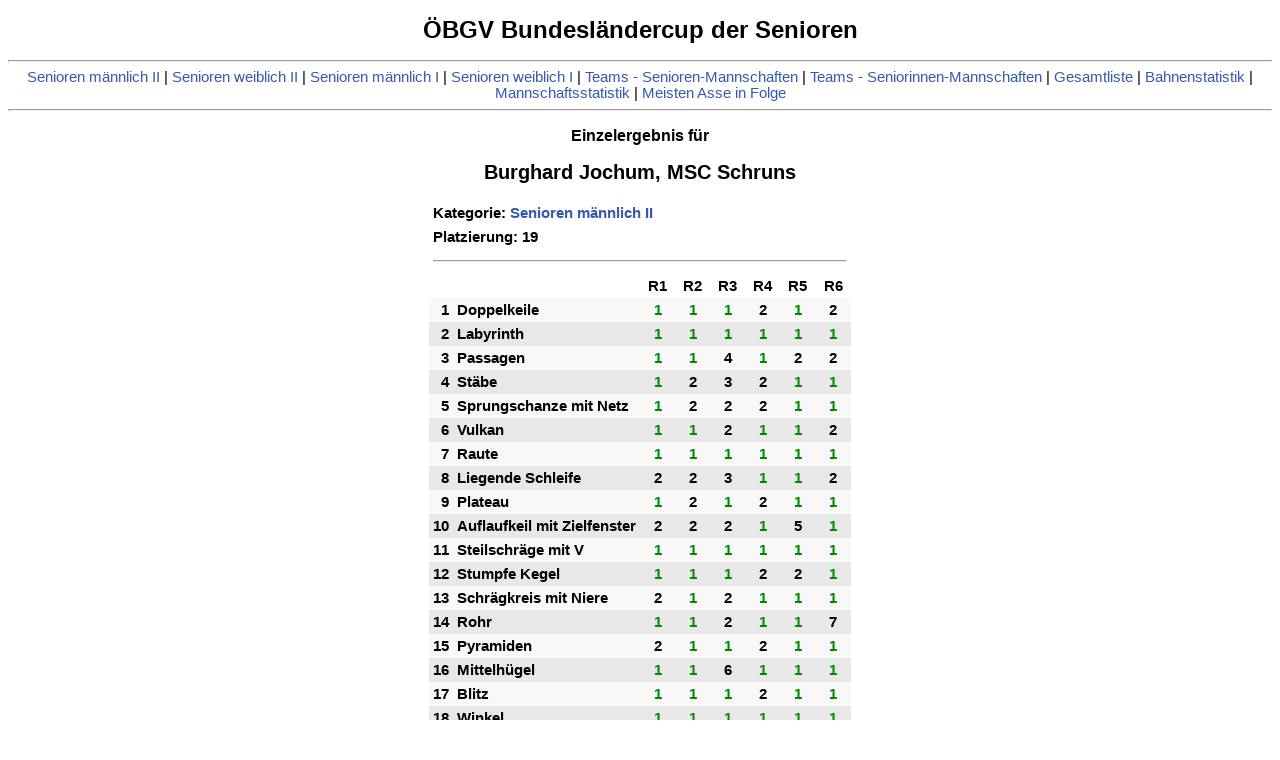

--- FILE ---
content_type: text/html
request_url: http://www.psvsteyr.at/MINIGOLF/2019-02-16_OBGVBundeslandercupderSenioren/611.htm
body_size: 6884
content:
<!DOCTYPE html>
<HTML>
<HEAD>
<TITLE>Ergebnis für Burghard Jochum</TITLE>
<link rel='STYLESHEET' type='TEXT/CSS' href='istyle.css'><script language=JavaScript>;
function clearYScroll() {
document.cookie="scrollY=deleted; expires=" + new Date(0).toUTCString();
}
</script>
</HEAD>
<BODY onload=clearYScroll()><CENTER><H1>
ÖBGV Bundesländercup der Senioren</H1>
<P><HR><A HREF=result.htm#c0>Senioren männlich II</A> | <A HREF=result.htm#c1>Senioren weiblich II</A> | <A HREF=result.htm#c4>Senioren männlich I</A> | <A HREF=result.htm#c5>Senioren weiblich I</A> | <A HREF=result.htm#t0>Teams - Senioren-Mannschaften</A> | <A HREF=result.htm#t1>Teams - Seniorinnen-Mannschaften</A> | <A HREF=straight.htm>Gesamtliste</A> |  <A HREF=holestat.htm>Bahnenstatistik</A> | <A HREF=teamstat.htm>Mannschaftsstatistik</A> | <A HREF=acesrow.htm>Meisten Asse in Folge</A><HR><P><H3>Einzelergebnis für</H3>
<H2>Burghard Jochum, MSC Schruns</H2>
<P><TABLE border=0 cellspacing=0 cellpadding=4>
<TR><TD colspan=8>Kategorie: <a href=result.htm#c0>Senioren männlich II</TD></TR>
<TR><TD colspan=8>Platzierung: 19</TD></TR>
<TR><TD colspan=8><HR></TD></TR>
<TR>
<TD></TD>
<TD></TD>
<TD width=27px align=center class='plac'>R1</TD>
<TD width=27px align=center class='plac'>R2</TD>
<TD width=27px align=center class='plac'>R3</TD>
<TD width=27px align=center class='plac'>R4</TD>
<TD width=27px align=center class='plac'>R5</TD>
<TD width=27px align=center class='plac'>R6</TD>
<TR align=center  bgcolor=#f8f8f8><TD align=right>1</TD><TD align=left>Doppelkeile</TD><TD class='green'>1</TD>
<TD class='green'>1</TD>
<TD class='green'>1</TD>
<TD class='black'>2</TD>
<TD class='green'>1</TD>
<TD class='black'>2</TD>
</TR>
<TR align=center  bgcolor=#e8e8e8><TD align=right>2</TD><TD align=left>Labyrinth</TD><TD class='green'>1</TD>
<TD class='green'>1</TD>
<TD class='green'>1</TD>
<TD class='green'>1</TD>
<TD class='green'>1</TD>
<TD class='green'>1</TD>
</TR>
<TR align=center  bgcolor=#f8f8f8><TD align=right>3</TD><TD align=left>Passagen</TD><TD class='green'>1</TD>
<TD class='green'>1</TD>
<TD class='black'>4</TD>
<TD class='green'>1</TD>
<TD class='black'>2</TD>
<TD class='black'>2</TD>
</TR>
<TR align=center  bgcolor=#e8e8e8><TD align=right>4</TD><TD align=left>Stäbe</TD><TD class='green'>1</TD>
<TD class='black'>2</TD>
<TD class='black'>3</TD>
<TD class='black'>2</TD>
<TD class='green'>1</TD>
<TD class='green'>1</TD>
</TR>
<TR align=center  bgcolor=#f8f8f8><TD align=right>5</TD><TD align=left>Sprungschanze mit Netz</TD><TD class='green'>1</TD>
<TD class='black'>2</TD>
<TD class='black'>2</TD>
<TD class='black'>2</TD>
<TD class='green'>1</TD>
<TD class='green'>1</TD>
</TR>
<TR align=center  bgcolor=#e8e8e8><TD align=right>6</TD><TD align=left>Vulkan</TD><TD class='green'>1</TD>
<TD class='green'>1</TD>
<TD class='black'>2</TD>
<TD class='green'>1</TD>
<TD class='green'>1</TD>
<TD class='black'>2</TD>
</TR>
<TR align=center  bgcolor=#f8f8f8><TD align=right>7</TD><TD align=left>Raute</TD><TD class='green'>1</TD>
<TD class='green'>1</TD>
<TD class='green'>1</TD>
<TD class='green'>1</TD>
<TD class='green'>1</TD>
<TD class='green'>1</TD>
</TR>
<TR align=center  bgcolor=#e8e8e8><TD align=right>8</TD><TD align=left>Liegende Schleife</TD><TD class='black'>2</TD>
<TD class='black'>2</TD>
<TD class='black'>3</TD>
<TD class='green'>1</TD>
<TD class='green'>1</TD>
<TD class='black'>2</TD>
</TR>
<TR align=center  bgcolor=#f8f8f8><TD align=right>9</TD><TD align=left>Plateau</TD><TD class='green'>1</TD>
<TD class='black'>2</TD>
<TD class='green'>1</TD>
<TD class='black'>2</TD>
<TD class='green'>1</TD>
<TD class='green'>1</TD>
</TR>
<TR align=center  bgcolor=#e8e8e8><TD align=right>10</TD><TD align=left>Auflaufkeil mit Zielfenster</TD><TD class='black'>2</TD>
<TD class='black'>2</TD>
<TD class='black'>2</TD>
<TD class='green'>1</TD>
<TD class='black'>5</TD>
<TD class='green'>1</TD>
</TR>
<TR align=center  bgcolor=#f8f8f8><TD align=right>11</TD><TD align=left>Steilschräge mit V</TD><TD class='green'>1</TD>
<TD class='green'>1</TD>
<TD class='green'>1</TD>
<TD class='green'>1</TD>
<TD class='green'>1</TD>
<TD class='green'>1</TD>
</TR>
<TR align=center  bgcolor=#e8e8e8><TD align=right>12</TD><TD align=left>Stumpfe Kegel</TD><TD class='green'>1</TD>
<TD class='green'>1</TD>
<TD class='green'>1</TD>
<TD class='black'>2</TD>
<TD class='black'>2</TD>
<TD class='green'>1</TD>
</TR>
<TR align=center  bgcolor=#f8f8f8><TD align=right>13</TD><TD align=left>Schrägkreis mit Niere</TD><TD class='black'>2</TD>
<TD class='green'>1</TD>
<TD class='black'>2</TD>
<TD class='green'>1</TD>
<TD class='green'>1</TD>
<TD class='green'>1</TD>
</TR>
<TR align=center  bgcolor=#e8e8e8><TD align=right>14</TD><TD align=left>Rohr</TD><TD class='green'>1</TD>
<TD class='green'>1</TD>
<TD class='black'>2</TD>
<TD class='green'>1</TD>
<TD class='green'>1</TD>
<TD class='black'>7</TD>
</TR>
<TR align=center  bgcolor=#f8f8f8><TD align=right>15</TD><TD align=left>Pyramiden</TD><TD class='black'>2</TD>
<TD class='green'>1</TD>
<TD class='green'>1</TD>
<TD class='black'>2</TD>
<TD class='green'>1</TD>
<TD class='green'>1</TD>
</TR>
<TR align=center  bgcolor=#e8e8e8><TD align=right>16</TD><TD align=left>Mittelhügel</TD><TD class='green'>1</TD>
<TD class='green'>1</TD>
<TD class='black'>6</TD>
<TD class='green'>1</TD>
<TD class='green'>1</TD>
<TD class='green'>1</TD>
</TR>
<TR align=center  bgcolor=#f8f8f8><TD align=right>17</TD><TD align=left>Blitz</TD><TD class='green'>1</TD>
<TD class='green'>1</TD>
<TD class='green'>1</TD>
<TD class='black'>2</TD>
<TD class='green'>1</TD>
<TD class='green'>1</TD>
</TR>
<TR align=center  bgcolor=#e8e8e8><TD align=right>18</TD><TD align=left>Winkel</TD><TD class='green'>1</TD>
<TD class='green'>1</TD>
<TD class='green'>1</TD>
<TD class='green'>1</TD>
<TD class='green'>1</TD>
<TD class='green'>1</TD>
</TR>
<TR><TD colspan=8><HR></TD></TR>
<TD colspan=2 align=left class='table_header'>Summe</TD>
<TD align=center class='green'>22</TD>
<TD align=center class='green'>23</TD>
<TD align=center class='black'>35</TD>
<TD align=center class='red'>25</TD>
<TD align=center class='green'>24</TD>
<TD align=center class='red'>28</TD>
</TR>
<TR><TD align=right colspan=7>Schnitt: </TD>
<TD align=right class='red'>26,2</TD>
<TR><TD align=right colspan=7>Gesamtergebnis: </TD>
<TD align=right class='red'>157</TD></TR>
</TABLE>
</TABLE>
<P><HR><A HREF=result.htm#c0>Senioren männlich II</A> | <A HREF=result.htm#c1>Senioren weiblich II</A> | <A HREF=result.htm#c4>Senioren männlich I</A> | <A HREF=result.htm#c5>Senioren weiblich I</A> | <A HREF=result.htm#t0>Teams - Senioren-Mannschaften</A> | <A HREF=result.htm#t1>Teams - Seniorinnen-Mannschaften</A> | <A HREF=straight.htm>Gesamtliste</A> |  <A HREF=holestat.htm>Bahnenstatistik</A> | <A HREF=teamstat.htm>Mannschaftsstatistik</A> | <A HREF=acesrow.htm>Meisten Asse in Folge</A><HR><P>

--- FILE ---
content_type: text/css
request_url: http://www.psvsteyr.at/MINIGOLF/2019-02-16_OBGVBundeslandercupderSenioren/istyle.css
body_size: 2973
content:
.mini {
  FONT-SIZE: 8pt;
}

SMALL {
  BACKGROUND-COLOR : #404040;
  FONT-SIZE: 9pt;
  COLOR: #FFFFFF;
}

BODY { 
BACKGROUND-COLOR : #FFFFFF;
FONT-SIZE: 11pt
}

TD.divider {
    border-top: 1px solid #000;
}

TD { 
COLOR: #000000;
FONT-FAMILY: Arial, Helvetica;
FONT-SIZE: 11pt;
FONT-VARIANT: normal;
FONT-WEIGHT: bold;
TEXT-DECORATION: none;
}

TD.black { 
COLOR: #000000;
FONT-FAMILY: Arial, Helvetica;
FONT-SIZE: 11pt;
FONT-VARIANT: normal;
FONT-WEIGHT: bold;
TEXT-DECORATION: none;
}

.blue { 
COLOR: #0000FF;
FONT-FAMILY: Arial, Helvetica;
FONT-SIZE: 11pt;
FONT-VARIANT: normal;
FONT-WEIGHT: bold;
TEXT-DECORATION: none;
BORDER-COLOR: black;
}

.red { 
COLOR: #FF0000;
FONT-FAMILY: Arial, Helvetica;
FONT-SIZE: 11pt;
FONT-VARIANT: normal;
FONT-WEIGHT: bold;
TEXT-DECORATION: none;
BORDER-COLOR: black;
}

.green { 
COLOR: #008A00;
FONT-FAMILY: Arial, Helvetica;
FONT-SIZE: 11pt;
FONT-VARIANT: normal;
FONT-WEIGHT: bold;
TEXT-DECORATION: none;
BORDER-COLOR: black;
}

TD.tour_header { 
COLOR: #000000;
FONT-FAMILY: Arial, Helvetica;
FONT-SIZE: 11pt;
FONT-VARIANT: normal;
FONT-WEIGHT: bold;
TEXT-DECORATION: none;
}

TD.class_header { 
COLOR: #000000;
FONT-FAMILY: Arial, Helvetica;
FONT-SIZE: 11pt;
FONT-VARIANT: normal;
FONT-WEIGHT: bold;
TEXT-DECORATION: none;
}

TD.pagenbr { 
COLOR: #000000;
FONT-FAMILY: Arial, Helvetica;
FONT-SIZE: 6pt;
FONT-VARIANT: normal;
FONT-WEIGHT: bold;
TEXT-DECORATION: none;
}

TD.table_header { 
COLOR: #000000;
FONT-FAMILY: Arial, Helvetica;
FONT-SIZE: 10pt;
FONT-VARIANT: normal;
FONT-WEIGHT: bold;
TEXT-DECORATION: none;
}

TD.plac { 
COLOR: #000000;
FONT-FAMILY: Arial, Helvetica;
FONT-SIZE: 11pt;
FONT-VARIANT: normal;
FONT-WEIGHT: bold;
TEXT-DECORATION: none;
}

TD.namn { 
COLOR: #000000;
FONT-FAMILY: Arial, Helvetica;
FONT-SIZE: 11pt;
FONT-VARIANT: normal;
FONT-WEIGHT: bold;
TEXT-DECORATION: none;
}

TD.klubb { 
COLOR: #000000;
FONT-FAMILY: Arial, Helvetica;
FONT-SIZE: 11pt;
FONT-VARIANT: normal;
FONT-WEIGHT: normal;
TEXT-DECORATION: none;
}

BODY {  font-family: Verdana, Helvetica, Geneva, Arial, "Sans Serif";}
P {  font-family: Verdana, Helvetica, Geneva, Arial, "Sans Serif";}

H1 {  font-family: Verdana, Helvetica, Geneva, Arial, "Sans Serif";font-size: 24px;}
H2 {  font-family: Verdana, Helvetica, Geneva, Arial, "Sans Serif";font-size: 20px;}
H3 {  font-family: Verdana, Helvetica, Geneva, Arial, "Sans Serif";font-size: 16px;}

A {  font-family: Verdana, Helvetica, Geneva, Arial, "Sans Serif";color:#3559af; text-decoration:none;}
A:link { color:#3559af;}
A:visited { color:#3559af;}
A:hover { color:#15298f;}

td.rotate {
  /* Something you can count on */
  height: 140px;
  white-space: nowrap;
}

td.rotate > div {
  transform: 
    /* Magic Numbers */
    translate(0px, 51px)
    /* 45 is really 360 - 45 */
    rotate(315deg);
  width: 30px;
}
